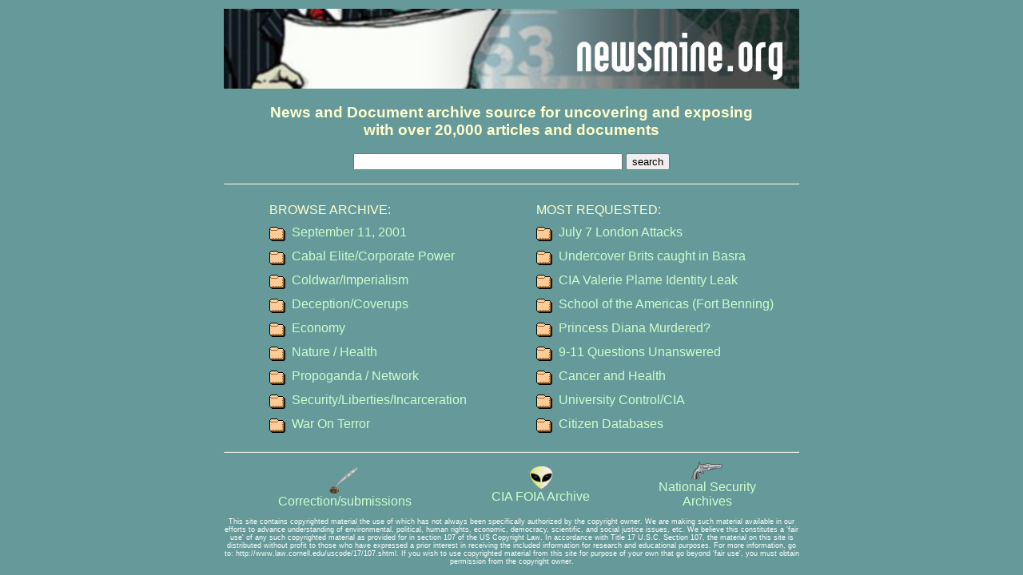

--- FILE ---
content_type: text/html
request_url: http://newsmine.org/
body_size: 1895
content:
<html>
<head>
<LINK REL="StyleSheet" HREF="styles.css" TYPE="text/css" MEDIA="screen, print">
<title>newsmine.org</title>
</head>
<body>
<center>
<table width=700><tr><td align=center>
<img src="images/newsmine1.jpg">
<p>
<h3>News and Document archive source 
for uncovering and exposing<br>
with over 20,000 articles and documents</h3>
<p>
<form method="get" action="http://www.google.com/search">

<input type="text" name="as_q" size="40" value="">
<input type="hidden" name="as_sitesearch" value="newsmine.org">
<b><input type="submit" value="search"></b>
</form>
<p>
<hr>
<p>

<table width=100%><tr><td width=50%>

<table align='center' cellpadding='4'
cellspacing='0' border='0'>

<tr><td colspan=2>BROWSE ARCHIVE:</td></tr>

	<tr><td>

	<a href='content.php?folder=9-11'>
	<img src='icons/dir.gif' border='0'></img></a>
	</td><td>
	<a href='content.php?folder=9-11'>
	September 11, 2001
	</a></td></tr>
	
	<tr><td>
	<a href='content.php?folder=cabal-elite'>
	<img src='icons/dir.gif' border='0'></img></a>

	</td><td>
	<a href='content.php?folder=cabal-elite'>
	Cabal Elite/Corporate Power
	</a></td>

	<tr><td>
	<a href='content.php?folder=coldwar-imperialism'>
	<img src='icons/dir.gif' border='0'></img></a>
	</td><td>
	<a href='content.php?folder=coldwar-imperialism'>

	Coldwar/Imperialism
	</a></td></tr>
	
	<tr><td>
	<a href='content.php?folder=deceptions'>
	<img src='icons/dir.gif' border='0'></img></a>
	</td><td>
	<a href='content.php?folder=deceptions'>
	Deception/Coverups
	</a></td></tr>
	
	<tr><td>

	<a href='content.php?folder=economy'>
	<img src='icons/dir.gif' border='0'></img></a>
	</td><td>
	<a href='content.php?folder=economy'>
	Economy
	</a></td></tr>
	
	<tr><td>
	<a href='content.php?folder=nature-health'>
	<img src='icons/dir.gif' border='0'></img></a>

	</td><td>
	<a href='content.php?folder=nature-health'>
	Nature / Health
	</a></td></tr>
	
	<tr><td>
	<a href='content.php?folder=propoganda'>
	<img src='icons/dir.gif' border='0'></img></a>
	</td><td>
	<a href='content.php?folder=propoganda'>

	Propoganda / Network
	</a></td></tr>
	
	<tr><td>
	<a href='content.php?folder=security'>
	<img src='icons/dir.gif' border='0'></img></a>
	</td><td>
	<a href='content.php?folder=security'>
	Security/Liberties/Incarceration
	</a></td></tr>
	
	<tr><td>

	<a href='content.php?folder=war-on-terror'>
	<img src='icons/dir.gif' border='0'></img></a>
	</td><td>
	<a href='content.php?folder=war-on-terror'>
	War On Terror
	</a></td></tr>
	
	</table>

</td><td width=50%>

<table align='center' cellpadding='4'
cellspacing='0' border='0'>

<tr><td colspan=2>MOST REQUESTED:</td></tr>

        <tr><td>
        <a href='content.php?folder=cabal-elite/european-union/july-2005-london-attacks'>
        <img src='icons/dir.gif' border='0'></img></a>
        </td><td>
        <a href='content.php?folder=cabal-elite/european-union/july-2005-london-attacks'>
        July 7 London Attacks
        </a></td></tr>

	<tr><td>
	<a href='content.php?folder=war-on-terror/iraq/insurgency/undercover-brits-basra'>
	<img src='icons/dir.gif' border='0'></img></a>
	</td><td>
	<a href='content.php?folder=war-on-terror/iraq/insurgency/undercover-brits-basra'>
	Undercover Brits caught in Basra
	</a></td></tr>
	
	<tr><td>
	<a href='content.php?folder=cabal-elite/w-administration/cia-identity-leak'>

	<img src='icons/dir.gif' border='0'></img></a>
	</td><td>
	<a href='content.php?folder=cabal-elite/w-administration/cia-identity-leak'>
	CIA Valerie Plame Identity Leak
	</a></td></tr>

	<tr><td>
	<a href='content.php?folder=coldwar-imperialism/soa'>
	<img src='icons/dir.gif' border='0'></img></a>
	</td><td>

	<a href='content.php?folder=coldwar-imperialism/soa'>
	School of the Americas (Fort Benning)
	</a></td></tr>
	
	<tr><td>
	<a href='content.php?folder=deceptions/assassinations/princess-diana'>
	<img src='icons/dir.gif' border='0'></img></a>
	</td><td>
	<a href='content.php?folder=deceptions/assassinations/princess-diana'>
	Princess Diana Murdered?
	</a></td></tr>

	
	<tr><td>
	<a href='content.php?folder=9-11/questions'>
	<img src='icons/dir.gif' border='0'></img></a>
	</td><td>
	<a href='content.php?folder=9-11/questions'>
	9-11 Questions Unanswered
	</a></td></tr>
	
	<tr><td>
	<a href='content.php?folder=nature-health/health/cancer'>

	<img src='icons/dir.gif' border='0'></img></a>
	</td><td>
	<a href='content.php?folder=nature-health/health/cancer'>
	Cancer and Health
	</a></td></tr>
	
	<tr><td>
	<a href='content.php?folder=propoganda/universities'>
	<img src='icons/dir.gif' border='0'></img></a>
	</td><td>

	<a href='content.php?folder=propoganda/universities'>
	University Control/CIA
	</a></td></tr>
	
	<tr><td>
	<a href='content.php?folder=security/bigbrother/databases'>
	<img src='icons/dir.gif' border='0'></img></a>
	</td><td>
	<a href='content.php?folder=security/bigbrother/databases'>
	Citizen Databases
	</a></td></tr>

	
	</table>

</td></tr></table>

<p>

<hr>
<center>
<table width=700 border=0><tr>
<td align=center><a href='contact.php'>
<img src='images/fountain.gif' border=0 width=40><br>
Correction/submissions</a></td>
<td align=center><a href="http://www.foia.cia.gov/" target="_blank">
<img src="images/alien11.gif" width=30 border=0><br>

CIA FOIA Archive</a></td>
<td align=center><a href="http://www.gwu.edu/~nsarchiv/" target="_blank">
<img src="images/gun.gif" width=40 border=0><br>
National Security<br>Archives</td>
</tr></table>

</center>

<style>
.copyright { font-size: xx-small; color: white; 
		font-family: sans-serif }
</style>
<p class='copyright'>
This site contains copyrighted material the use of which has not always been 
specifically authorized by the copyright owner. We are making such material 
available in our efforts to advance understanding of environmental, political, 
human rights, economic, democracy, scientific, and social justice issues, etc. 
We believe this constitutes a 'fair use' of any such copyrighted material as 
provided for in section 107 of the US Copyright Law. In accordance with 
Title 17 U.S.C. Section 107, the material on this site is distributed without 
profit to those who have expressed a prior interest in receiving the included 
information for research and educational purposes.  For more information, 
go to: http://www.law.cornell.edu/uscode/17/107.shtml.  If you wish to use 
copyrighted material from this site for purpose of your own that go beyond 
'fair use', you must obtain permission from the copyright owner.
</p>

</table>

</center>
</body>
</html>

